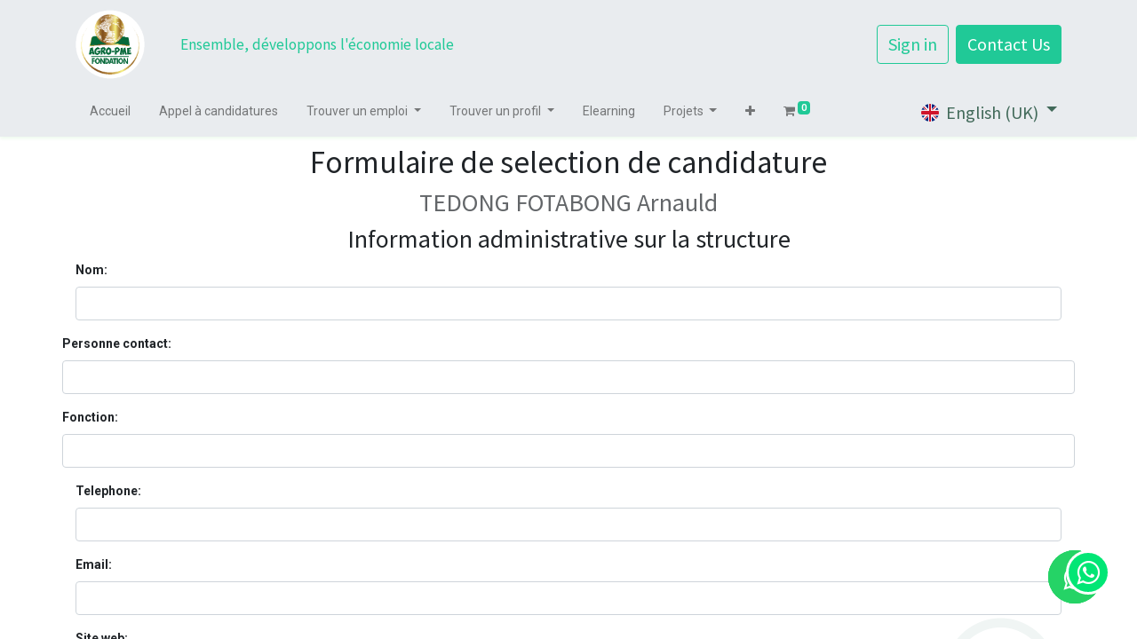

--- FILE ---
content_type: text/html; charset=utf-8
request_url: https://erp.agro-pme.net/en_GB/profil/apply/tedong-fotabong-arnauld-18
body_size: 10745
content:
<!DOCTYPE html>
        <html lang="en-GB" data-website-id="1" data-main-object="ir.ui.view(3311,)" data-oe-company-name="ISIP CIMAR-TECH" data-add2cart-redirect="1">
    <head>
                <meta charset="utf-8"/>
                <meta http-equiv="X-UA-Compatible" content="IE=edge,chrome=1"/>
            <meta name="viewport" content="width=device-width, initial-scale=1"/>
        <meta name="generator" content="Odoo"/>
                        <meta property="og:type" content="website"/>
                        <meta property="og:title" content="apply | AGRO-PME - Projet JOY"/>
                        <meta property="og:site_name" content="ISIP CIMAR-TECH"/>
                        <meta property="og:url" content="https://erp.agro-pme.net/profil/apply/tedong-fotabong-arnauld-18"/>
                        <meta property="og:image" content="https://erp.agro-pme.net/web/image/website/1/logo?unique=bd4fa5b"/>
                    <meta name="twitter:card" content="summary_large_image"/>
                    <meta name="twitter:title" content="apply | AGRO-PME - Projet JOY"/>
                    <meta name="twitter:image" content="https://erp.agro-pme.net/web/image/website/1/logo?unique=bd4fa5b"/>
                <link rel="alternate" hreflang="en" href="https://erp.agro-pme.net/en_GB/profil/apply/tedong-fotabong-arnauld-18"/>
                <link rel="alternate" hreflang="fr" href="https://erp.agro-pme.net/profil/apply/tedong-fotabong-arnauld-18"/>
                <link rel="alternate" hreflang="x-default" href="https://erp.agro-pme.net/profil/apply/tedong-fotabong-arnauld-18"/>
        <link rel="canonical" href="https://erp.agro-pme.net/en_GB/profil/apply/tedong-fotabong-arnauld-18"/>
        <link rel="preconnect" href="https://fonts.gstatic.com/" crossorigin=""/>
                <title> Selectionner le profil | AGRO-PME - Projet JOY </title>
                <link type="image/x-icon" rel="shortcut icon" href="/web/image/website/1/favicon?unique=bd4fa5b"/>
            <link rel="preload" href="/web/static/lib/fontawesome/fonts/fontawesome-webfont.woff2?v=4.7.0" as="font" crossorigin=""/>
            <link type="text/css" rel="stylesheet" href="/web/assets/5476-fc176fd/1/web.assets_common.min.css" data-asset-bundle="web.assets_common" data-asset-version="fc176fd"/>
            <link type="text/css" rel="stylesheet" href="/web/assets/5684-060b49c/1/web.assets_frontend.min.css" data-asset-bundle="web.assets_frontend" data-asset-version="060b49c"/>
                <script id="web.layout.odooscript" type="text/javascript">
                    var odoo = {
                        csrf_token: "522b6cb39986f96214fa2bb7845d5f4d7898b652o1801338814",
                        debug: "",
                    };
                </script>
            <script type="text/javascript">
                odoo.__session_info__ = {"is_admin": false, "is_system": false, "is_website_user": true, "user_id": false, "is_frontend": true, "profile_session": null, "profile_collectors": null, "profile_params": null, "show_effect": "True", "translationURL": "/website/translations", "cache_hashes": {"translations": "784b5f62dff41cb4d27471ab64878947a7492037"}, "geoip_country_code": null};
                if (!/(^|;\s)tz=/.test(document.cookie)) {
                    const userTZ = Intl.DateTimeFormat().resolvedOptions().timeZone;
                    document.cookie = `tz=${userTZ}; path=/`;
                }
            </script>
            <script defer="defer" type="text/javascript" src="/web/assets/146-7930da2/1/web.assets_common_minimal.min.js" data-asset-bundle="web.assets_common_minimal" data-asset-version="7930da2"></script>
            <script defer="defer" type="text/javascript" src="/web/assets/147-dd50a98/1/web.assets_frontend_minimal.min.js" data-asset-bundle="web.assets_frontend_minimal" data-asset-version="dd50a98"></script>
            <script defer="defer" type="text/javascript" data-src="/web/assets/2983-983822f/1/web.assets_common_lazy.min.js" data-asset-bundle="web.assets_common_lazy" data-asset-version="983822f"></script>
            <script defer="defer" type="text/javascript" data-src="/web/assets/5679-e18fab1/1/web.assets_frontend_lazy.min.js" data-asset-bundle="web.assets_frontend_lazy" data-asset-version="e18fab1"></script>
    </head>
            <body class="">
        <div id="wrapwrap" class="   ">
    <header id="top" data-anchor="true" data-name="Header" class="  o_header_standard">
    <nav data-name="Navbar" class="navbar navbar-expand-lg navbar-light o_colored_level o_cc shadow-sm">
            <div id="top_menu_container" class="container flex-row flex-wrap">
    <a href="/en_GB/" class="navbar-brand logo mr-4">
            <span role="img" aria-label="Logo of AGRO-PME - Projet JOY" title="AGRO-PME - Projet JOY"><img src="/web/image/website/1/logo/AGRO-PME%20-%20Projet%20JOY?unique=bd4fa5b" class="img img-fluid" alt="AGRO-PME - Projet JOY" loading="lazy"/></span>
        </a>
                <div class="ml-lg-3 mr-auto">
                    <div class="oe_structure oe_structure_solo" id="oe_structure_header_slogan_1">
      <section class="s_text_block o_colored_level" data-snippet="s_text_block" data-name="Text" style="background-image: none;">
        <div class="container">
          <h5 class="m-0" data-name="Slogan">Ensemble, développons l'économie locale</h5>
        </div>
      </section>
    </div>
  </div>
                <ul class="nav navbar-nav navbar-expand ml-auto order-last order-lg-0">
            <li class="nav-item ml-3 o_no_autohide_item">
                <a href="/web/login" class="btn btn-outline-primary">Sign in</a>
            </li>
                    <li class="nav-item">
        <div class="oe_structure oe_structure_solo ml-2">
            <section class="s_text_block" data-snippet="s_text_block" data-name="Text">
                <div class="container">
                    <a href="/en_GB/contactus" class="btn btn-primary btn_cta">Contact Us</a>
                </div>
            </section>
        </div>
                    </li>
                </ul>
                <div class="w-100">
                    <div class="oe_structure oe_structure_solo" id="oe_structure_header_slogan_3">
      <section class="s_text_block o_colored_level" data-snippet="s_text_block" data-name="Text" style="background-image: none;">
        <div class="container">
          <div class="s_hr w-100 pt8 pb8" data-name="Separator">
            <hr class="w-100 mx-auto" style="border-top-width: 1px; border-top-style: solid; border-color: var(--200);"/>
          </div>
        </div>
      </section>
    </div>
  </div>
    <button type="button" data-toggle="collapse" data-target="#top_menu_collapse" class="navbar-toggler ">
        <span class="navbar-toggler-icon o_not_editable"></span>
    </button>
                <div id="top_menu_collapse" class="collapse navbar-collapse">
    <ul id="top_menu" class="nav navbar-nav o_menu_loading flex-grow-1 nav-pills">
    <li class="nav-item">
        <a role="menuitem" href="/en_GB/" class="nav-link ">
            <span>Accueil</span>
        </a>
    </li>
    <li class="nav-item">
        <a role="menuitem" href="/en_GB/appel-a-candidatures" class="nav-link ">
            <span>Appel à candidatures</span>
        </a>
    </li>
    <li class="nav-item dropdown  ">
        <a data-toggle="dropdown" href="#" class="nav-link dropdown-toggle ">
            <span>Trouver un emploi</span>
        </a>
        <ul class="dropdown-menu" role="menu">
    <li class="">
        <a role="menuitem" href="/en_GB/jobs" class="dropdown-item ">
            <span>Consulter les offres</span>
        </a>
    </li>
    <li class="">
        <a role="menuitem" href="/en_GB/register/demande" class="dropdown-item ">
            <span>Déposer son CV</span>
        </a>
    </li>
    <li class="">
        <a role="menuitem" href="/en_GB/liste-diffusion-candidat" class="dropdown-item ">
            <span>Liste diffusion candidat</span>
        </a>
    </li>
        </ul>
    </li>
    <li class="nav-item dropdown  ">
        <a data-toggle="dropdown" href="#" class="nav-link dropdown-toggle ">
            <span>Trouver un profil</span>
        </a>
        <ul class="dropdown-menu" role="menu">
    <li class="">
        <a role="menuitem" href="/en_GB/profil" class="dropdown-item ">
            <span>Consulter les profils disponibles</span>
        </a>
    </li>
    <li class="">
        <a role="menuitem" href="/en_GB/register/offre" class="dropdown-item ">
            <span>Déposer une offre</span>
        </a>
    </li>
    <li class="">
        <a role="menuitem" href="/en_GB/register/compte_entreprise" class="dropdown-item ">
            <span>Créer un compte entreprise</span>
        </a>
    </li>
    <li class="">
        <a role="menuitem" href="/en_GB/liste-diffusion-entreprises" class="dropdown-item ">
            <span>Liste diffusion entreprises</span>
        </a>
    </li>
        </ul>
    </li>
    <li class="nav-item">
        <a role="menuitem" href="/en_GB/slides" class="nav-link ">
            <span>Elearning</span>
        </a>
    </li>
    <li class="nav-item dropdown  ">
        <a data-toggle="dropdown" href="#" class="nav-link dropdown-toggle ">
            <span>Projets</span>
        </a>
        <ul class="dropdown-menu" role="menu">
    <li class="">
        <a role="menuitem" href="/en_GB/" class="dropdown-item ">
            <span>JOY</span>
        </a>
    </li>
    <li class="">
        <a role="menuitem" href="/en_GB/" class="dropdown-item ">
            <span>Parcours / Guichets</span>
        </a>
    </li>
        </ul>
    </li>
    <li class="nav-item dropdown  ">
        <a data-toggle="dropdown" href="#" class="nav-link dropdown-toggle ">
            <span>A propos</span>
        </a>
        <ul class="dropdown-menu" role="menu">
    <li class="">
        <a role="menuitem" href="/en_GB/qui-sommes-nous" class="dropdown-item ">
            <span>Qui sommes-nous</span>
        </a>
    </li>
    <li class="">
        <a role="menuitem" href="/en_GB/contactus" class="dropdown-item ">
            <span>Contactez-nous</span>
        </a>
    </li>
        </ul>
    </li>
    <li class="nav-item">
        <a role="menuitem" href="/en_GB/shop" class="nav-link ">
            <span>Shop</span>
        </a>
    </li>
    <li class="nav-item">
        <a role="menuitem" href="/en_GB/event" class="nav-link ">
            <span>Evènements</span>
        </a>
    </li>
        <li class="nav-item divider d-none"></li> 
        <li class="o_wsale_my_cart align-self-md-start  nav-item">
            <a href="/en_GB/shop/cart" class="nav-link">
                <i class="fa fa-shopping-cart"></i>
                <sup class="my_cart_quantity badge badge-primary" data-order-id="">0</sup>
            </a>
        </li>
    </ul>
        <div class="js_language_selector mb-4 mb-lg-0 align-self-lg-center ml-lg-auto dropdown">
            <button type="button" data-toggle="dropdown" aria-haspopup="true" aria-expanded="true" class="btn btn-sm btn-outline-secondary border-0 dropdown-toggle ">
    <img class="o_lang_flag" src="/base/static/img/country_flags/gb.png?height=25" loading="lazy"/>
    <span class="align-middle">English (UK)</span>
            </button>
            <div role="menu" class="dropdown-menu float-lg-right">
                    <a href="/en_GB/profil/apply/tedong-fotabong-arnauld-18" class="dropdown-item js_change_lang active" data-url_code="en_GB">
    <img class="o_lang_flag" src="/base/static/img/country_flags/gb.png?height=25" loading="lazy"/>
    <span>English (UK)</span>
                    </a>
                    <a href="/profil/apply/tedong-fotabong-arnauld-18" class="dropdown-item js_change_lang " data-url_code="fr">
    <img class="o_lang_flag" src="/base/static/img/country_flags/fr.png?height=25" loading="lazy"/>
    <span> Français</span>
                    </a>
            </div>
        </div>
                </div>
            </div>
    </nav>
    </header>
                <main>
        <div id="wrap" class="container">
            <h1 class="text-center mt-2">
                Formulaire de selection de candidature
            </h1>
            <h2 class="text-center text-muted">
                <span>TEDONG FOTABONG Arnauld</span>
            </h2>
            <div id="jobs_section">
                <section id="forms" class="s_website_form" data-vcss="001" data-snippet="s_website_form">
                    <div class="container">
                        <form enctype="multipart/form-data" method="post" id="file_upload_form3" action="/en_GB/profil/tedong-fotabong-arnauld-18/register/offre/submit1">
                    <input type="hidden" name="csrf_token" value="522b6cb39986f96214fa2bb7845d5f4d7898b652o1801338814"/>
                            <center><h2>Information administrative sur la structure</h2></center>
                            <div class="form-group">
                          <input type="hidden" name="csrf_token" value="522b6cb39986f96214fa2bb7845d5f4d7898b652o1801338814"/>
                            <label for="name">Nom:</label>
                            <input type="text" class="form-control" name="name" id="name" required="True"/>
                            </div>
                            <div class="form-group row">
                                <label for="name">Personne contact:</label>
                                <input type="text" class="form-control" name="personne_contact" id="personne_contact"/>
                            </div>
                            <div class="form-group row">
                                <label for="name">Fonction:</label>
                                <input type="text" class="form-control" name="fonction" id="fonction"/>
                            </div>
                            <div class="form-group">
                                <label for="name">Telephone:</label>
                                <input type="text" class="form-control" name="phone" id="phone"/>
                        </div>
                        <div class="form-group">
                            <label for="name">Email:</label>
                            <input type="text" class="form-control" name="email" id="email"/>
                        </div>
                        <div class="form-group">
                            <label for="name">Site web:</label>
                            <input type="text" class="form-control" name="website" id="website" placeholder="www.agro-pme.net"/>
                        </div>
                        <div class="form-group">
                            <label for="name">Ville:</label>
                            <input type="text" class="form-control" name="city" id="city"/>
                        </div>
                        <div class="form-group">
                            <label for="name">Commune:</label>
                            <select name="communes" class="form-control link-style">
                                    <option value="1">Njombé-Penja</option>
                                    <option value="2">Loum</option>
                                    <option value="3">Manjo</option>
                                    <option value="4">Mbanga</option>
                                    <option value="5">Eboné</option>
                                    <option value="6">Nkongsamba 1er</option>
                                    <option value="7">Nkongsamba 2ème</option>
                                    <option value="8">Nkongsamba 3ème</option>
                                    <option value="9">Mombo</option>
                                    <option value="10">Dibombari</option>
                                    <option value="11">Bonaléa</option>
                                    <option value="12">Baré-Bakem</option>
                                    <option value="13">Bonassama (Bonabéri)</option>
                                    <option value="14">Nlongkak</option>
                                    <option value="15">Tsinga</option>
                                    <option value="16">Efoulan</option>
                                    <option value="17">Kondengui</option>
                                    <option value="18">Essos</option>
                                    <option value="19">Biyem-Assi</option>
                                    <option value="20">Nkolbisson</option>
                                    <option value="22">Autre commune</option>
                                    <option value="25">NJOMBE-PENJA</option>
                                    <option value="31">Nlonako</option>
                                    <option value="35">Bafoussam</option>
                                    <option value="36">Bafoussam</option>
                                    <option value="41">Bafoussam 1er</option>
                                    <option value="42">Bafoussam 1er</option>
                                    <option value="43">Bafoussam</option>
                                    <option value="47">Nkongsamba</option>
                                    <option value="48">Nkongsamba</option>
                                    <option value="52">Nkongsamba</option>
                                    <option value="55">DOUALA</option>
                                    <option value="64">Bonaberie</option>
                                    <option value="66">Melong</option>
                                    <option value="69">Mélong</option>
                                    <option value="71">Mendong</option>
                                    <option value="73">Mfoundi</option>
                                    <option value="75">Yaoundé 3</option>
                                    <option value="79">yaoundé 2</option>
                                    <option value="81">COMMUNE DE YAOUNDE 3</option>
                                    <option value="83">Douala 5</option>
                                    <option value="86">Douala 3</option>
                                    <option value="88">BESSENGUE</option>
                                    <option value="89">Manjo</option>
                                    <option value="91">Melong</option>
                                    <option value="93">Melong</option>
                                    <option value="95">Melong</option>
                                    <option value="98">MELONG</option>
                            </select>
                        </div>
                        <div class="form-group">
                            <label for="name">Pays:</label>
                            <select name="pays" class="form-control link-style">
                                    <option value="3">Afghanistan</option>
                                    <option value="6">Albania</option>
                                    <option value="62">Algeria</option>
                                    <option value="11">American Samoa</option>
                                    <option value="1">Andorra</option>
                                    <option value="8">Angola</option>
                                    <option value="5">Anguilla</option>
                                    <option value="9">Antarctica</option>
                                    <option value="4">Antigua and Barbuda</option>
                                    <option value="10">Argentina</option>
                                    <option value="7">Armenia</option>
                                    <option value="14">Aruba</option>
                                    <option value="13">Australia</option>
                                    <option value="12">Austria</option>
                                    <option value="16">Azerbaijan</option>
                                    <option value="32">Bahamas</option>
                                    <option value="23">Bahrain</option>
                                    <option value="19">Bangladesh</option>
                                    <option value="18">Barbados</option>
                                    <option value="36">Belarus</option>
                                    <option value="20">Belgium</option>
                                    <option value="37">Belize</option>
                                    <option value="25">Benin</option>
                                    <option value="27">Bermuda</option>
                                    <option value="33">Bhutan</option>
                                    <option value="29">Bolivia</option>
                                    <option value="30">Bonaire, Sint Eustatius and Saba</option>
                                    <option value="17">Bosnia and Herzegovina</option>
                                    <option value="35">Botswana</option>
                                    <option value="34">Bouvet Island</option>
                                    <option value="31">Brazil</option>
                                    <option value="105">British Indian Ocean Territory</option>
                                    <option value="28">Brunei Darussalam</option>
                                    <option value="22">Bulgaria</option>
                                    <option value="21">Burkina Faso</option>
                                    <option value="24">Burundi</option>
                                    <option value="116">Cambodia</option>
                                    <option value="47">Cameroon</option>
                                    <option value="251">Camerounaise</option>
                                    <option value="252">CamerounaiseA</option>
                                    <option value="38">Canada</option>
                                    <option value="52">Cape Verde</option>
                                    <option value="123">Cayman Islands</option>
                                    <option value="40">Central African Republic</option>
                                    <option value="214">Chad</option>
                                    <option value="46">Chile</option>
                                    <option value="48">China</option>
                                    <option value="54">Christmas Island</option>
                                    <option value="39">Cocos (Keeling) Islands</option>
                                    <option value="49">Colombia</option>
                                    <option value="118">Comoros</option>
                                    <option value="42">Congo</option>
                                    <option value="45">Cook Islands</option>
                                    <option value="50">Costa Rica</option>
                                    <option value="97">Croatia</option>
                                    <option value="51">Cuba</option>
                                    <option value="53">Curaçao</option>
                                    <option value="55">Cyprus</option>
                                    <option value="56">Czech Republic</option>
                                    <option value="44">Côte d&#39;Ivoire</option>
                                    <option value="41">Democratic Republic of the Congo</option>
                                    <option value="59">Denmark</option>
                                    <option value="58">Djibouti</option>
                                    <option value="60">Dominica</option>
                                    <option value="61">Dominican Republic</option>
                                    <option value="63">Ecuador</option>
                                    <option value="65">Egypt</option>
                                    <option value="209">El Salvador</option>
                                    <option value="87">Equatorial Guinea</option>
                                    <option value="67">Eritrea</option>
                                    <option value="64">Estonia</option>
                                    <option value="69">Ethiopia</option>
                                    <option value="72">Falkland Islands</option>
                                    <option value="74">Faroe Islands</option>
                                    <option value="71">Fiji</option>
                                    <option value="70">Finland</option>
                                    <option value="75">France</option>
                                    <option value="79">French Guiana</option>
                                    <option value="174">French Polynesia</option>
                                    <option value="215">French Southern Territories</option>
                                    <option value="76">Gabon</option>
                                    <option value="84">Gambia</option>
                                    <option value="78">Georgia</option>
                                    <option value="57">Germany</option>
                                    <option value="80">Ghana</option>
                                    <option value="81">Gibraltar</option>
                                    <option value="88">Greece</option>
                                    <option value="83">Greenland</option>
                                    <option value="77">Grenada</option>
                                    <option value="86">Guadeloupe</option>
                                    <option value="91">Guam</option>
                                    <option value="90">Guatemala</option>
                                    <option value="82">Guernsey</option>
                                    <option value="85">Guinea</option>
                                    <option value="92">Guinea-Bissau</option>
                                    <option value="93">Guyana</option>
                                    <option value="98">Haiti</option>
                                    <option value="95">Heard Island and McDonald Islands</option>
                                    <option value="236">Holy See (Vatican City State)</option>
                                    <option value="96">Honduras</option>
                                    <option value="94">Hong Kong</option>
                                    <option value="99">Hungary</option>
                                    <option value="108">Iceland</option>
                                    <option value="104">India</option>
                                    <option value="100">Indonesia</option>
                                    <option value="107">Iran</option>
                                    <option value="106">Iraq</option>
                                    <option value="101">Ireland</option>
                                    <option value="103">Isle of Man</option>
                                    <option value="102">Israel</option>
                                    <option value="109">Italy</option>
                                    <option value="111">Jamaica</option>
                                    <option value="113">Japan</option>
                                    <option value="110">Jersey</option>
                                    <option value="112">Jordan</option>
                                    <option value="124">Kazakhstan</option>
                                    <option value="114">Kenya</option>
                                    <option value="117">Kiribati</option>
                                    <option value="250">Kosovo</option>
                                    <option value="122">Kuwait</option>
                                    <option value="115">Kyrgyzstan</option>
                                    <option value="125">Laos</option>
                                    <option value="134">Latvia</option>
                                    <option value="126">Lebanon</option>
                                    <option value="131">Lesotho</option>
                                    <option value="130">Liberia</option>
                                    <option value="135">Libya</option>
                                    <option value="128">Liechtenstein</option>
                                    <option value="132">Lithuania</option>
                                    <option value="133">Luxembourg</option>
                                    <option value="147">Macau</option>
                                    <option value="141">Madagascar</option>
                                    <option value="155">Malawi</option>
                                    <option value="157">Malaysia</option>
                                    <option value="154">Maldives</option>
                                    <option value="144">Mali</option>
                                    <option value="152">Malta</option>
                                    <option value="142">Marshall Islands</option>
                                    <option value="149">Martinique</option>
                                    <option value="150">Mauritania</option>
                                    <option value="153">Mauritius</option>
                                    <option value="246">Mayotte</option>
                                    <option value="156">Mexico</option>
                                    <option value="73">Micronesia</option>
                                    <option value="138">Moldova</option>
                                    <option value="137">Monaco</option>
                                    <option value="146">Mongolia</option>
                                    <option value="139">Montenegro</option>
                                    <option value="151">Montserrat</option>
                                    <option value="136">Morocco</option>
                                    <option value="158">Mozambique</option>
                                    <option value="145">Myanmar</option>
                                    <option value="159">Namibia</option>
                                    <option value="168">Nauru</option>
                                    <option value="167">Nepal</option>
                                    <option value="165">Netherlands</option>
                                    <option value="160">New Caledonia</option>
                                    <option value="170">New Zealand</option>
                                    <option value="164">Nicaragua</option>
                                    <option value="161">Niger</option>
                                    <option value="163">Nigeria</option>
                                    <option value="169">Niue</option>
                                    <option value="162">Norfolk Island</option>
                                    <option value="120">North Korea</option>
                                    <option value="143">North Macedonia</option>
                                    <option value="148">Northern Mariana Islands</option>
                                    <option value="166">Norway</option>
                                    <option value="171">Oman</option>
                                    <option value="177">Pakistan</option>
                                    <option value="184">Palau</option>
                                    <option value="172">Panama</option>
                                    <option value="175">Papua New Guinea</option>
                                    <option value="185">Paraguay</option>
                                    <option value="173">Peru</option>
                                    <option value="176">Philippines</option>
                                    <option value="180">Pitcairn Islands</option>
                                    <option value="178">Poland</option>
                                    <option value="183">Portugal</option>
                                    <option value="181">Puerto Rico</option>
                                    <option value="186">Qatar</option>
                                    <option value="188">Romania</option>
                                    <option value="190">Russian Federation</option>
                                    <option value="191">Rwanda</option>
                                    <option value="187">Réunion</option>
                                    <option value="26">Saint Barthélémy</option>
                                    <option value="198">Saint Helena, Ascension and Tristan da Cunha</option>
                                    <option value="119">Saint Kitts and Nevis</option>
                                    <option value="127">Saint Lucia</option>
                                    <option value="140">Saint Martin (French part)</option>
                                    <option value="179">Saint Pierre and Miquelon</option>
                                    <option value="237">Saint Vincent and the Grenadines</option>
                                    <option value="244">Samoa</option>
                                    <option value="203">San Marino</option>
                                    <option value="192">Saudi Arabia</option>
                                    <option value="204">Senegal</option>
                                    <option value="189">Serbia</option>
                                    <option value="194">Seychelles</option>
                                    <option value="202">Sierra Leone</option>
                                    <option value="197">Singapore</option>
                                    <option value="210">Sint Maarten (Dutch part)</option>
                                    <option value="201">Slovakia</option>
                                    <option value="199">Slovenia</option>
                                    <option value="193">Solomon Islands</option>
                                    <option value="205">Somalia</option>
                                    <option value="247">South Africa</option>
                                    <option value="89">South Georgia and the South Sandwich Islands</option>
                                    <option value="121">South Korea</option>
                                    <option value="207">South Sudan</option>
                                    <option value="68">Spain</option>
                                    <option value="129">Sri Lanka</option>
                                    <option value="182">State of Palestine</option>
                                    <option value="195">Sudan</option>
                                    <option value="206">Suriname</option>
                                    <option value="200">Svalbard and Jan Mayen</option>
                                    <option value="212">Swaziland</option>
                                    <option value="196">Sweden</option>
                                    <option value="43">Switzerland</option>
                                    <option value="211">Syria</option>
                                    <option value="208">São Tomé and Príncipe</option>
                                    <option value="227">Taiwan</option>
                                    <option value="218">Tajikistan</option>
                                    <option value="228">Tanzania</option>
                                    <option value="217">Thailand</option>
                                    <option value="223">Timor-Leste</option>
                                    <option value="216">Togo</option>
                                    <option value="219">Tokelau</option>
                                    <option value="222">Tonga</option>
                                    <option value="225">Trinidad and Tobago</option>
                                    <option value="221">Tunisia</option>
                                    <option value="224">Turkey</option>
                                    <option value="220">Turkmenistan</option>
                                    <option value="213">Turks and Caicos Islands</option>
                                    <option value="226">Tuvalu</option>
                                    <option value="232">USA Minor Outlying Islands</option>
                                    <option value="230">Uganda</option>
                                    <option value="229">Ukraine</option>
                                    <option value="2">United Arab Emirates</option>
                                    <option value="231">United Kingdom</option>
                                    <option value="233">United States</option>
                                    <option value="234">Uruguay</option>
                                    <option value="235">Uzbekistan</option>
                                    <option value="242">Vanuatu</option>
                                    <option value="238">Venezuela</option>
                                    <option value="241">Vietnam</option>
                                    <option value="239">Virgin Islands (British)</option>
                                    <option value="240">Virgin Islands (USA)</option>
                                    <option value="243">Wallis and Futuna</option>
                                    <option value="66">Western Sahara</option>
                                    <option value="245">Yemen</option>
                                    <option value="248">Zambia</option>
                                    <option value="249">Zimbabwe</option>
                                    <option value="15">Åland Islands</option>
                            </select>
                        </div>
                        <div class="form-group row">
                        <div class="col-md-6">
                            <label>Statut juridique</label>
                            </div>
                            <div class="col-md-6">
                            <select name="statut_juridique" class="form-control link-style">
                                    <option value="1">Société Anomyne</option>
                                    <option value="2">SARL</option>
                                    <option value="3">GIE</option>
                                    <option value="4">Aucune idée</option>
                                    <option value="5">SCS</option>
                                    <option value="6">Coopérative</option>
                                    <option value="8">Association</option>
                                    <option value="11">ACRED</option>
                                    <option value="12">ccec</option>
                                    <option value="14">Coopérative</option>
                                    <option value="16">SARL</option>
                                    <option value="18">SARL</option>
                                    <option value="21">ETS</option>
                                    <option value="23">GIC</option>
                                    <option value="25">GIC</option>
                                    <option value="28">PME</option>
                                    <option value="30">BTP</option>
                                    <option value="31">BTP</option>
                                    <option value="34">ETS</option>
                                    <option value="35">ETS</option>
                            </select>
                        </div>
                        </div>
                        <div class="form-group row">
                        <div class="col-md-6">
                            <label>Secteur d'activité</label>
                            </div>
                            <div class="col-md-6">
                            <select name="secteur_activite" class="form-control link-style">
                                    <option value="1">Primaire</option>
                                    <option value="2">Secondaire</option>
                                    <option value="3">Tertiaire</option>
                                    <option value="4">Ingéniérie</option>
                                    <option value="5">micro finance</option>
                                    <option value="6">finacement</option>
                                    <option value="7">financement</option>
                            </select>
                        </div>
                        </div>
                        <div class="form-group row">
                        <div class="col-md-6">
                            <label>Domaine d'activité</label>
                            </div>
                            <div class="col-md-6">
                            <select name="type_activite" class="form-control link-style">
                                    <option value="1">Agriculture</option>
                                    <option value="2">Elevage</option>
                                    <option value="3">Pêche et pisciculture</option>
                                    <option value="4">Études et conseils</option>
                                    <option value="5">Informatique / Télécoms</option>
                                    <option value="6">Exploitation forestière</option>
                                    <option value="7">Exploitation minière</option>
                                    <option value="8">Apiculture</option>
                                    <option value="9">Transports / Logistique</option>
                                    <option value="10">Édition / Communication / Multimédia</option>
                                    <option value="11">Commerce / Négoce / Distribution</option>
                                    <option value="12">Agroalimentaire</option>
                                    <option value="13">Bâtiments et travaux publics (BTP)</option>
                                    <option value="14">Artisanat</option>
                                    <option value="15">Industrie textile</option>
                                    <option value="16">Industrie papetière</option>
                                    <option value="17">Industrie du bois</option>
                                    <option value="18">Production d&#39;énergie (centrale électrique, gaz, etc.).</option>
                                    <option value="19">Autres</option>
                                    <option value="22">couturière</option>
                                    <option value="24">coiffure</option>
                                    <option value="26">Ménagère</option>
                                    <option value="28">Maintenance des équipements agricoles</option>
                                    <option value="29">Gection de projets</option>
                                    <option value="31">Gestion de projets</option>
                                    <option value="33">Commerçant</option>
                                    <option value="35">Consultation Ingénerie</option>
                                    <option value="36">TRANSFORMATIONS DES PRODUITS AGRICOLES</option>
                                    <option value="38">Formation Accompagnement</option>
                                    <option value="40">agriculture, élévage, conditionnement, transformationa</option>
                                    <option value="43">financement des entreprises</option>
                                    <option value="45">PRODUCTION AGRICOLE ET ANIMALE</option>
                                    <option value="47">Agriculture; Conseil agropastoral; Commerce; Comestique</option>
                                    <option value="49">Elevege et Agriculture</option>
                                    <option value="51">Elevage et Agriculture</option>
                            </select>
                         </div>
                        </div>
                        <div class="form-group">
                            <label for="name">Description activité:</label>
                            <input type="text" class="form-control" name="description_activite" id="description_activite"/>
                        </div>
                            <div class="form-group">
                            <label for="name">poste que va occuper ce profil :</label>
                            <input type="text" class="form-control" name="poste" id="poste"/>
                        </div>
                      <div class="form-group">
                            <label for="name">Description du poste :</label>
                            <input type="text" class="form-control" name="description_poste" id="description_poste"/>
                        </div>
                      <div class="form-group">
                            <label for="name">Nombre de profil identique sollicité :</label>
                            <input type="text" class="form-control" name="nombre_poste" id="nombre_poste"/>
                        </div>
                        <button type="submit" class="btn btn-primary">Validez</button>
                        </form>
                    </div>
                </section>
            </div>
            <div class="oe_structure mt-2"></div>
        </div>
                </main>
                <footer id="bottom" data-anchor="true" data-name="Footer" class="o_footer o_colored_level o_cc ">
                    <div id="footer" class="oe_structure oe_structure_solo" style="">
      <section class="s_text_block pb0 pt8" data-snippet="s_text_block" data-name="Text" style="background-image: none;" data-original-title="" title="" aria-describedby="tooltip315617">
        <div class="container">
          <div class="row">
            <div class="pb16 o_colored_level col-lg-3" data-original-title="" title="" aria-describedby="tooltip875623" style="">
              <h5>Explorer</h5>
              <ul class="list-unstyled">
                <li class="list-item py-1" data-original-title="" title="" aria-describedby="tooltip523262"><a href="/en_GB/">Accuei</a>l</li>
                <li class="list-item py-1">
                  <a href="/en_GB/qui-sommes-nous" data-original-title="" title="">Qui sommes-nous&nbsp;</a>
                </li>
                <li class="list-item py-1" data-original-title="" title="" aria-describedby="tooltip852221">
                  <a href="/en_GB/events" data-original-title="" title="">Évènements</a>
                </li>
                <li class="list-item py-1" data-original-title="" title="" aria-describedby="tooltip570730">
                  <a href="/en_GB/blog" data-original-title="" title="">Actualités</a>
                </li>
              </ul>
            </div>
            <div class="pb16 o_colored_level col-lg-2" data-original-title="" title="" aria-describedby="tooltip735809">
              <h5>Services</h5>
              <ul class="list-unstyled">
                <li class="py-1" data-original-title="" title="" aria-describedby="tooltip138547">
                  <a href="#" data-original-title="" title="">Agribusiness</a>
                  <br/>
                </li>
                <li class="py-1" data-original-title="" title="" aria-describedby="tooltip558185">
                  <a href="#" data-original-title="" title="">Accompagnements&nbsp;</a>
                </li>
                <li class="py-1" data-original-title="" title="" aria-describedby="tooltip573380"><a href="#">F</a>ormations<br/></li>
                <li class="py-1" data-original-title="" title="" aria-describedby="tooltip288670">
                  <a href="/en_GB/jobs" data-original-title="" title="">Centre de <font class="text-o-color-4">r</font>essources</a>
                </li>
              </ul>
            </div>
            <div class="pb16 o_colored_level col-lg-2" data-original-title="" title="" aria-describedby="tooltip330551">
              <h5>Suivez-nous</h5>
              <ul class="list-unstyled">
                <li class="py-1">
                  <i class="fa fa-1x fa-fw fa-facebook-square mr-2"></i>
                  <a href="/en_GB/website/social/facebook" target="_blank">Facebook</a>
                </li>
                <li class="py-1" data-original-title="" title="" aria-describedby="tooltip333098">
                  <i class="fa fa-1x fa-fw fa-twitter-square mr-2"></i>
                  <a href="/en_GB/website/social/twitter" target="_blank">Twitter</a>
                </li>
                <li class="py-1">
                  <i class="fa fa-1x fa-fw fa-linkedin-square mr-2"></i>
                  <a href="/en_GB/website/social/linkedin" target="_blank" data-original-title="" title="">Linkedin</a>
                </li>
                <li class="py-1">
                  <i class="fa fa-1x fa-fw fa-instagram mr-2"></i>
                  <a href="/en_GB/website/social/instagram" target="_blank">Instagram</a>
                </li>
              </ul>
            </div>
            <div class="pb16 o_colored_level col-lg-4" data-original-title="" title="" aria-describedby="tooltip172355">
              <h5>AGRO-PME Fondation / CIMAR-TECHNOPOLE</h5>
              <p>
                <span style="color: rgb(130, 130, 130); font-size: 15px">
                  <font class="text-o-color-3">Immeuble MC2, Njombé-Cameroun</font>
                </span>
                <br/>
              </p>
              <ul class="list-unstyled">
                <li class="py-1" data-original-title="" title="" aria-describedby="tooltip971162">
                  <i class="fa fa-1x fa-fw fa-envelope mr-2"></i>
                  <a href="mailto:joy@cimar-technopole.com" data-original-title="" title="">joy@cimar-technopole.com</a>
                </li>
                <li class="py-1" data-original-title="" title="" aria-describedby="tooltip540765">
                  <i class="fa fa-1x fa-fw fa-phone mr-2"></i>
                  <span class="o_force_ltr">
                    <a href="tel:1 (650) 555-0111" data-original-title="" title="">+237 677 58&nbsp; 25 54</a>
                  </span>
                </li>
                <li class="py-1">
                  <br/>
                </li>
              </ul>
            </div>
          </div>
        </div>
        <a class="cy_whatsapp_web" target="_blank" href="https://api.whatsapp.com/send?phone=+237696449214&amp;text=salut" data-original-title="" title="">
          <i class="fa fa-whatsapp cy-icon float-right text-o-color-3 o_animating fa-5x" data-original-title="" title="" aria-describedby="tooltip184528" style="padding: 50px !important;"></i>
        </a>
        <a class="cy_whatsapp_web" target="_blank" href="https://api.whatsapp.com/send?phone=+237696449214&amp;text=">
          <i class="fa fa-whatsapp cy-icon"></i>
        </a>
            <a class="cy_whatsapp_web" target="_blank" href="https://api.whatsapp.com/send?phone=+237696449214&amp;text=">
                <i class="fa fa-whatsapp cy-icon"></i>
            </a>
        </section>
    </div>
        <div id="o_footer_scrolltop_wrapper" class="container h-0 d-flex align-items-center justify-content-center">
            <a id="o_footer_scrolltop" role="button" href="#top" title="Scroll To Top" class="btn btn-primary rounded-circle d-flex align-items-center justify-content-center">
                <span class="fa fa-1x fa-chevron-up"></span>
            </a>
        </div>
  <div class="o_footer_copyright o_colored_level o_cc" data-name="Copyright">
                        <div class="container py-3">
                            <div class="row">
                                <div class="col-sm text-center text-sm-left text-muted">
                                    <span class="o_footer_copyright_name mr-2">Copyright © AGRO - PME</span>
        <div class="js_language_selector  dropup">
            <button type="button" data-toggle="dropdown" aria-haspopup="true" aria-expanded="true" class="btn btn-sm btn-outline-secondary border-0 dropdown-toggle ">
    <img class="o_lang_flag" src="/base/static/img/country_flags/gb.png?height=25" loading="lazy"/>
    <span class="align-middle">English (UK)</span>
            </button>
            <div role="menu" class="dropdown-menu ">
                    <a href="/en_GB/profil/apply/tedong-fotabong-arnauld-18" class="dropdown-item js_change_lang active" data-url_code="en_GB">
    <img class="o_lang_flag" src="/base/static/img/country_flags/gb.png?height=25" loading="lazy"/>
    <span>English (UK)</span>
                    </a>
                    <a href="/profil/apply/tedong-fotabong-arnauld-18" class="dropdown-item js_change_lang " data-url_code="fr">
    <img class="o_lang_flag" src="/base/static/img/country_flags/fr.png?height=25" loading="lazy"/>
    <span> Français</span>
                    </a>
            </div>
        </div>
                                </div>
                                <div class="col-sm text-center text-sm-right o_not_editable">
        <div class="o_brand_promotion">
        Powered by 
            <a target="_blank" class="badge badge-light" href="http://www.odoo.com?utm_source=db&amp;utm_medium=website">
                <img alt="Odoo" src="/web/static/img/odoo_logo_tiny.png" style="height: 1em; vertical-align: baseline;" loading="lazy"/>
            </a>
        - 
                    The #1 <a target="_blank" href="http://www.odoo.com/app/ecommerce?utm_source=db&amp;utm_medium=website">Open Source eCommerce</a>
        </div>
                                </div>
                            </div>
                        </div>
                    </div>
                </footer>
            </div>
            <a target="_blank" id="whatsapp_icon" href="https://api.whatsapp.com/send?phone=+237696449214&amp;text=Bonjour, c&#39;est AGRO-PME Projet JOY">
                <i class="fa fa-whatsapp"></i>
            </a>
                    <script>
                window.addEventListener('load', function () {
                    odoo.define('im_livechat.livesupport', function (require) {
                    });
                });
                    </script>
    </body>
        </html>